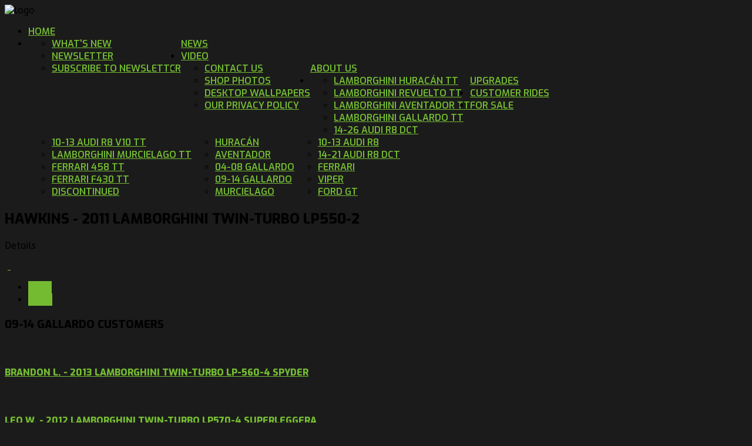

--- FILE ---
content_type: text/html; charset=utf-8
request_url: https://undergroundracing.com/index.php/features-mainmenu-47/09-14-gallardo/58-cat-customer-rides-04-08-gallardo-2/460-hawkins-2011-lamborghini-twin-turbo-lp550-2
body_size: 11533
content:
<!DOCTYPE HTML>
<html xmlns="http://www.w3.org/1999/xhtml" xml:lang="en-GB" lang="en-GB"
>
<head>
  <base href="https://undergroundracing.com/index.php/features-mainmenu-47/09-14-gallardo/58-cat-customer-rides-04-08-gallardo-2/460-hawkins-2011-lamborghini-twin-turbo-lp550-2" />
  <meta http-equiv="content-type" content="text/html; charset=utf-8" />
  <meta name="author" content="Super User" />
  <meta name="description" content="Underground Racing" />
  <meta name="generator" content="Joomla! - Open Source Content Management" />
  <title>Hawkins - 2011 Lamborghini Twin-Turbo LP550-2</title>
  <link href="/templates/traction/favicon.ico" rel="shortcut icon" type="image/vnd.microsoft.icon" />
  <link rel="stylesheet" href="/modules/mod_raxo_allmode/tmpl/allmode-columns/allmode-columns.css" type="text/css" />
  <script src="/media/jui/js/jquery.min.js" type="text/javascript"></script>
  <script src="/media/jui/js/jquery-noconflict.js" type="text/javascript"></script>
  <script src="/media/jui/js/jquery-migrate.min.js" type="text/javascript"></script>
  <script src="/media/system/js/caption.js" type="text/javascript"></script>
  <script src="/media/jui/js/bootstrap.min.js" type="text/javascript"></script>
  <script src="/media/jui/js/jquery.ui.core.min.js" type="text/javascript"></script>
  <script src="/media/jui/js/jquery.ui.sortable.min.js" type="text/javascript"></script>
  <script src="https://undergroundracing.com/templates/traction/js/jquery/jquery-ui-addons.js" type="text/javascript"></script>
  <script src="/modules/mod_raxo_allmode/tmpl/allmode-columns/allmode-columns.js" type="text/javascript"></script>
  <script type="text/javascript">
jQuery(window).on('load',  function() {
				new JCaption('img.caption');
			});jQuery(document).ready(function(){
	jQuery('.hasTooltip').tooltip({"html": true,"container": "body"});
});
  </script>
  <style type="text/css">.s5boxhidden{display:none;} </style>
  <script language="javascript" type="text/javascript" >var s5_boxeffect = "elastic";</script>
  <script src="https://undergroundracing.com/modules/mod_s5_box/js/jquery.colorbox.js" type="text/javascript"></script>
  <link rel="stylesheet" href="https://undergroundracing.com/modules/mod_s5_box/css/s5box.css" type="text/css" />
  <script type="text/javascript">
  jQuery.fn.colorbox.settings.initialWidth=200;
  jQuery.fn.colorbox.settings.initialHeight=200;
  jQuery.fn.colorbox.settings.transition="elastic";
  jQuery(document).ready(function(){
    jQuery(".s5box_register").colorbox({width:"35%", inline:true, href:"#s5box_register"});
    jQuery(".s5box_login").colorbox({width:"35%", inline:true, href:"#s5box_login"});
    jQuery(".s5box_one").colorbox({width:"35%", inline:true, href:"#s5box_one"});
    jQuery(".s5box_two").colorbox({width:"35%", inline:true, href:"#s5box_two"});
    jQuery(".s5box_three").colorbox({width:"35%", inline:true, href:"#s5box_three"});
    jQuery(".s5box_four").colorbox({width:"35%", inline:true, href:"#s5box_four"});
    jQuery(".s5box_five").colorbox({width:"35%", inline:true, href:"#s5box_five"});
    jQuery(".s5box_six").colorbox({width:"35%", inline:true, href:"#s5box_six"});
    jQuery(".s5box_seven").colorbox({width:"35%", inline:true, href:"#s5box_seven"});
    jQuery(".s5box_eight").colorbox({width:"35%", inline:true, href:"#s5box_eight"});
    jQuery(".s5box_nine").colorbox({width:"35%", inline:true, href:"#s5box_nine"});
    jQuery(".s5box_ten").colorbox({width:"35%", inline:true, href:"#s5box_ten"});
  });</script>



			<meta name="viewport" content="initial-scale=1.0" />
	
	<link href="https://undergroundracing.com/templates/traction/favicon.ico" rel="shortcut icon" type="image/x-icon" />

<script type="text/javascript">
	if(jQuery().jquery=='1.11.0') { jQuery.easing['easeOutExpo'] = jQuery.easing['easeOutCirc'] };
</script>

	<link href="https://undergroundracing.com/templates/traction/css/bootstrap/bootstrap-default-min.css" rel="stylesheet" type="text/css" />
	<link href="https://undergroundracing.com/templates/traction/css/bootstrap/bootstrap-responsive.css" rel="stylesheet" type="text/css" />
		
	<link rel="stylesheet" href="https://undergroundracing.com/templates/traction/css/font-awesome/css/font-awesome.min.css">
	

<!-- Css and js addons for vertex features -->	
	<link rel="stylesheet" type="text/css" href="//fonts.googleapis.com/css?family=Exo" />
<style type="text/css"> /* MAX IMAGE WIDTH */img {  height:auto !important;   max-width:100% !important; -webkit-box-sizing: border-box !important; /* Safari/Chrome, other WebKit */ -moz-box-sizing: border-box !important; /* Firefox, other Gecko */ box-sizing: border-box !important; /* Opera/IE 8+ */  }#map_canvas img, .gm-style img { max-width:none !important; }.full_width { width:100% !important; -webkit-box-sizing: border-box !important; /* Safari/Chrome, other WebKit */ -moz-box-sizing: border-box !important; /* Firefox, other Gecko */ box-sizing: border-box !important; /* Opera/IE 8+ */ }.S5_submenu_itemTablet{ background:none !important; } #s5_right_wrap, #s5_left_wrap, #s5_right_inset_wrap, #s5_left_inset_wrap, #s5_right_top_wrap, #s5_left_top_wrap, #s5_right_bottom_wrap, #s5_left_bottom_wrap { width:100% !important; }   #s5_right_column_wrap { width:0% !important; margin-left:-0% !important; } #s5_left_column_wrap { width:0% !important; } #s5_center_column_wrap_inner { margin-right:0% !important; margin-left:0% !important; }  #s5_responsive_mobile_drop_down_wrap input { width:96% !important; } #s5_responsive_mobile_drop_down_search input { width:100% !important; }  @media screen and (max-width: 750px){ body { height:100% !important; position:relative !important;  padding-bottom:48px !important;  } #s5_responsive_menu_button { display:block !important; }  }  @media screen and (max-width: 970px){ #subMenusContainer .S5_subtext { width:85%; } }   #s5_responsive_mobile_bottom_bar, #s5_responsive_mobile_top_bar { background:#0B0B0B; background: -moz-linear-gradient(top, #272727 0%, #0B0B0B 100%); /* FF3.6+ */ background: -webkit-gradient(linear, left top, left bottom, color-stop(0%,#272727), color-stop(100%,#0B0B0B)); /* Chrome,Safari4+ */ background: -webkit-linear-gradient(top, #272727 0%,#0B0B0B 100%); /* Chrome10+,Safari5.1+ */ background: -o-linear-gradient(top, #272727 0%,#0B0B0B 100%); /* Opera11.10+ */ background: -ms-linear-gradient(top, #272727 0%,#0B0B0B 100%); /* IE10+ */ background: linear-gradient(top, #272727 0%,#0B0B0B 100%); /* W3C */   font-family: Exo !important; } .s5_responsive_mobile_drop_down_inner, .s5_responsive_mobile_drop_down_inner input, .s5_responsive_mobile_drop_down_inner button, .s5_responsive_mobile_drop_down_inner .button, #s5_responsive_mobile_drop_down_search .validate { font-family: Exo !important; } .s5_responsive_mobile_drop_down_inner button:hover, .s5_responsive_mobile_drop_down_inner .button:hover { background:#0B0B0B !important; } #s5_responsive_mobile_drop_down_menu, #s5_responsive_mobile_drop_down_menu a, #s5_responsive_mobile_drop_down_login a { font-family: Exo !important; color:#FFFFFF !important; } #s5_responsive_mobile_bar_active, #s5_responsive_mobile_drop_down_menu .current a, .s5_responsive_mobile_drop_down_inner .s5_mod_h3, .s5_responsive_mobile_drop_down_inner .s5_h3_first { color:#74bb32 !important; } .s5_responsive_mobile_drop_down_inner button, .s5_responsive_mobile_drop_down_inner .button { background:#74bb32 !important; } #s5_responsive_mobile_drop_down_menu .active ul li, #s5_responsive_mobile_drop_down_menu .current ul li a, #s5_responsive_switch_mobile a, #s5_responsive_switch_desktop a, #s5_responsive_mobile_drop_down_wrap { color:#FFFFFF !important; } #s5_responsive_mobile_toggle_click_menu span { border-right:solid 1px #272727; } #s5_responsive_mobile_toggle_click_menu { border-right:solid 1px #0B0B0B; } #s5_responsive_mobile_toggle_click_search span, #s5_responsive_mobile_toggle_click_register span, #s5_responsive_mobile_toggle_click_login span, #s5_responsive_mobile_scroll a { border-left:solid 1px #272727; } #s5_responsive_mobile_toggle_click_search, #s5_responsive_mobile_toggle_click_register, #s5_responsive_mobile_toggle_click_login, #s5_responsive_mobile_scroll { border-left:solid 1px #0B0B0B; } .s5_responsive_mobile_open, .s5_responsive_mobile_closed:hover, #s5_responsive_mobile_scroll:hover { background:#272727; } #s5_responsive_mobile_drop_down_menu .s5_responsive_mobile_drop_down_inner, #s5_responsive_mobile_drop_down_register .s5_responsive_mobile_drop_down_inner, #s5_responsive_mobile_drop_down_login .s5_responsive_mobile_drop_down_inner, #s5_responsive_mobile_drop_down_search .s5_responsive_mobile_drop_down_inner { background:#272727; } .s5_wrap { max-width:1000px !important; }           @media screen and (min-width:580px) and (max-width: 850px){  #s5_top_row1 .s5_float_left { float:left !important; width:50% !important; } }                   @media screen and (min-width:580px) and (max-width: 900px){  #s5_bottom_row2 .s5_float_left { float:left !important; width:50% !important; } }          @media screen and (min-width:580px) and (max-width: 950px){  #s5_bottom_row3 .s5_float_left { float:left !important; width:50% !important; } }           </style><script type="text/javascript">/*<![CDATA[*/jQuery(document).ready(function(){if(document.body.offsetWidth<=750){document.addEventListener('touchstart',handleTouchStart,false);document.addEventListener('touchmove',handleTouchMove,false);var xDown=null;var yDown=null;function handleTouchStart(evt){xDown=evt.touches[0].clientX;yDown=evt.touches[0].clientY;};function handleTouchMove(evt){if(!xDown||!yDown){return;}
var xUp=evt.touches[0].clientX;var yUp=evt.touches[0].clientY;var xDiff=xDown-xUp;var yDiff=yDown-yUp;if(Math.abs(xDiff)>Math.abs(yDiff)){if(xDiff>0){s5_responsive_mobile_sidebar();}else{s5_responsive_mobile_sidebar();}}else{if(yDiff>0){}else{}}
xDown=null;yDown=null;};}});jQuery(document).resize(function(){if(document.body.offsetWidth<=750){document.addEventListener('touchstart',handleTouchStart,false);document.addEventListener('touchmove',handleTouchMove,false);var xDown=null;var yDown=null;function handleTouchStart(evt){xDown=evt.touches[0].clientX;yDown=evt.touches[0].clientY;};function handleTouchMove(evt){if(!xDown||!yDown){return;}
var xUp=evt.touches[0].clientX;var yUp=evt.touches[0].clientY;var xDiff=xDown-xUp;var yDiff=yDown-yUp;if(Math.abs(xDiff)>Math.abs(yDiff)){if(xDiff>0){s5_responsive_mobile_sidebar();}else{s5_responsive_mobile_sidebar();}}else{if(yDiff>0){}else{}}
xDown=null;yDown=null;};}});/*]]>*/</script>
<script type="text/javascript" src="https://undergroundracing.com/templates/traction/js/core/s5_flex_menu-min.js"></script>
<link rel="stylesheet" href="https://undergroundracing.com/templates/traction/css/s5_flex_menu.css" type="text/css" />
<link rel="stylesheet" href="https://undergroundracing.com/templates/system/css/system.css" type="text/css" />
<link rel="stylesheet" href="https://undergroundracing.com/templates/system/css/general.css" type="text/css" />

<link href="https://undergroundracing.com/templates/traction/css/template_default.css" rel="stylesheet" type="text/css" />

<link href="https://undergroundracing.com/templates/traction/css/template.css" rel="stylesheet" type="text/css" />


<link href="https://undergroundracing.com/templates/traction/css/com_content.css" rel="stylesheet" type="text/css" />

<link href="https://undergroundracing.com/templates/traction/css/editor.css" rel="stylesheet" type="text/css" />

<link href="https://undergroundracing.com/templates/traction/css/thirdparty.css" rel="stylesheet" type="text/css" />


<link rel="stylesheet" type="text/css" href="//fonts.googleapis.com/css?family=ABeeZee" />

<link href="https://undergroundracing.com/templates/traction/css/multibox/multibox.css" rel="stylesheet" type="text/css" />
<link href="https://undergroundracing.com/templates/traction/css/multibox/ajax.css" rel="stylesheet" type="text/css" />
<script type="text/javascript" src="https://undergroundracing.com/templates/traction/js/multibox/overlay.js"></script>
<script type="text/javascript" src="https://undergroundracing.com/templates/traction/js/multibox/multibox.js"></script>



	<link rel="stylesheet" type="text/css" href="https://undergroundracing.com/templates/traction/css/core/s5_responsive_bars-min.css" />
	<link href="https://undergroundracing.com/templates/traction/css/core/s5_responsive_hide_classes-min.css" rel="stylesheet" type="text/css" />
	<style type="text/css"> @media screen and (min-width: 650px){.s5_responsive_mobile_sidebar_show_ltr {width:400px !important;}.s5_responsive_mobile_sidebar_body_wrap_show_ltr {margin-left:400px !important;}.s5_responsive_mobile_sidebar_show_rtl {width:400px !important;}.s5_responsive_mobile_sidebar_body_wrap_show_rtl {margin-right:400px !important;}#s5_responsive_mobile_sidebar_inner1 {width:400px !important;}}</style>


	<link rel="stylesheet" type="text/css" href="https://undergroundracing.com/templates/traction/css/s5_responsive.css" />
	
	

<link rel="stylesheet" type="text/css" href="https://undergroundracing.com/templates/traction/css/custom.css" />	<script type="text/javascript">
	//<![CDATA[
				        jQuery(document).ready( function() {
		            var myMenu = new MenuMatic({
				tabletWidth:1400,
                effect:"slide & fade",
                duration:500,
                physics: 'easeOutCirc',
                hideDelay:250,
                orientation:"horizontal",
                tweakInitial:{x:0, y:0},
				                                     	            direction:{    x: 'right',    y: 'down' },
				                opacity:100            });
        });		
			//]]>	
    </script>    

<!-- Info Slide Script - Called in header so css validates -->	
<link href="https://undergroundracing.com/templates/traction/css/core/s5_info_slide-min.css" rel="stylesheet" type="text/css" />
<script type="text/javascript" src="https://undergroundracing.com/templates/traction/js/core/s5_info_slide-min.js"></script>

	

<!-- Resize column function -->	
<script type="text/javascript">//<![CDATA[
	var s5_resize_columns_browser_check = "safari";
	var s5_resize_columns = "all";
	var s5_resize_columns_delay = "500";
	var s5_resize_columns_small_tablets = "default";
//]]></script>
<script type="text/javascript" src="https://undergroundracing.com/templates/traction/js/core/s5_columns_equalizer-min.js"></script>
<!-- File compression. Needs to be called last on this file -->	
<!-- The excluded files, listed below the compressed php files, are excluded because their calls vary per device or per browser. Included compression files are only ones that have no conditions and are included on all devices and browsers. Otherwise unwanted css will compile in the compressed files. -->	

<!-- Additional scripts to load inside of the header -->


<link rel="stylesheet" type="text/css" href="https://fonts.googleapis.com/css?family=Exo:800,600,400" />

<style type="text/css"> 
body {font-family: 'ABeeZee',Helvetica,Arial,Sans-Serif ;} 

.inputbox, .registration input, .login input, .contact-form input, #jform_contact_message, #mod-search-searchword, input, textarea, #s5_breadcrumb_font_wrap, .font_normal {
font-family: Exo;
font-weight: 400 !important;
}

#s5_nav li a, #subMenusContainer a, #s5_nav li li a, #s5_login, #s5_register, .pagenav a, label {
font-family: Exo;
font-weight: 600 !important;
}

.jdGallery .slideInfoZone h2, .button, #s5_responsive_modile_drop_down_wrap .button, div.catItemReadMore, .userItemReadMore, div.catItemCommentsLink, .userItemCommentsLink, a.readmore-link, a.comments-link, div.itemCommentsForm form input#submitCommentButton, .s5_mod_h3_outer, #s5_button_frame ul li a, h1, h2, h3, h4, h5, .black_bg, .font_bold, #s5_drop_down_button, #s5_responsive_mobile_drop_down_menu, #s5_responsive_mobile_drop_down_menu a, #s5_responsive_mobile_bar_active span, .btn {
font-family: Exo;
font-weight: 800 !important;
}

#s5_accordion_menu #current a, #s5_accordion_menu a:hover, #s5_accordion_menu h3.s5_am_toggler:hover a.mainlevel, ul.menu .current a, .btn-link, .jdGallery .slideInfoZone p a, .highlight, #s5_bottom_menu_wrap a, p.readmore a:hover, a.readon:hover {
color:#74bb32 !important;
}

#s5_nav li.active a, a {
color:#74bb32;
}

#s5_nav li.active:hover a, #s5_nav li.mainMenuParentBtnFocused {
color:#FFFFFF !important;
}

#s5_nav li.mainMenuParentBtnFocused, #subMenusContainer div ul, #s5_nav li:hover, .button, .module_round_box-dark_highlight .s5_mod_h3_outer, .s5_ts_active, .s5_is_display h3, .s5_is_slide, .module_round_box-highlight, .dropdown-menu li > a:focus, .dropdown-submenu:hover > a, .dropdown-menu .active > a, .dropdown-menu .active > a:hover, .nav-list > .active > a, .nav-list > .active > a:hover, .nav-pills > .active > a, .nav-pills > .active > a:hover, .btn-group.open .btn-primary.dropdown-toggle, .btn-primary, .item-page .dropdown-menu li > a:hover, .blog .dropdown-menu li > a:hover, .item .dropdown-menu li > a:hover {
background:#74bb32 !important;
}

.jdGallery a.right, .jdGallery a.left, .jdGallery a.right:hover, .jdGallery a.left:hover, .s5_scrolltotop:hover, .pagenav a, .pager a, .dropdown-menu li > a:hover {
background-color:#74bb32 !important;
}

.module_round_box-highlight {
border:solid 1px #74bb32;
}


.jdGallery .slideInfoZone h2, #s5_bars_wrap, h1, h2, h3, h4, h5, #s5_menu_wrap li a, .S5_submenu_item a, .button, label, li.s5_am_inner_li span.s5_accordion_menu_left a.mainlevel, #s5_button_frame ul li a, .btn, #s5_login, #s5_register, .pagenav a, #s5_drop_down_button, .uppercase, #s5_responsive_mobile_drop_down_menu, #s5_responsive_mobile_drop_down_menu a, #s5_responsive_mobile_bar_active span {
text-transform:uppercase;
}

body {
background:#1B1B1B url(https://undergroundracing.com/images/background.jpg) no-repeat top center;
background-size: 100%;
}


body {
background-attachment:fixed;
}



@media screen and (max-width: 1100px){
	#s5_social_bar {
	margin-top:-38px;
	}
}


/* k2 stuff */
div.itemHeader h2.itemTitle, div.catItemHeader h3.catItemTitle, h3.userItemTitle a, #comments-form p, #comments-report-form p, #comments-form span, #comments-form .counter, #comments .comment-author, #comments .author-homepage,
#comments-form p, #comments-form #comments-form-buttons, #comments-form #comments-form-error, #comments-form #comments-form-captcha-holder {font-family: 'ABeeZee',Helvetica,Arial,Sans-Serif ;} 
	
.s5_wrap{width:96%;}	
</style>
</head>

<body id="s5_body">

<div id="s5_scrolltotop"></div>

<!-- Top Vertex Calls -->
<!-- Call mobile sidebar -->

<!-- Call top bar for mobile devices if layout is responsive -->	
	
	<!-- s5_responsive_mobile_top_bar_spacer must be called to keep a space at the top of the page since s5_responsive_mobile_top_bar_wrap is position absolute. -->	
	<div id="s5_responsive_mobile_top_bar_spacer"></div>

	<!-- s5_responsive_mobile_top_bar_wrap must be called off the page and not with display:none or it will cause issues with the togglers. -->
	<div id="s5_responsive_mobile_top_bar_wrap" style="margin-top:-50000px;position:absolute;z-index:20;top:0px">

		<div id="s5_responsive_mobile_top_bar" class="s5_responsive_mobile_bar_light">

				<div id="s5_responsive_mobile_toggle_click_menu" style="display:block;">
					<span></span>
				</div>
				
									<div id="s5_responsive_mobile_bar_active">
						<span>
							09-14 Gallardo						</span>
					</div>
								
				<div id="s5_responsive_mobile_toggle_click_login" style="display:none;float:right">
					<span></span>
				</div>
				
				<div id="s5_responsive_mobile_toggle_click_register" style="display:none;float:right">
					<span></span>
				</div>
				
				<div id="s5_responsive_mobile_toggle_click_search" style="display:block;float:right">
					<span></span>
				</div>

			<div style="clear:both;height:0px"></div>
			
		</div>

		<div id="s5_responsive_mobile_drop_down_wrap" class="s5_responsive_mobile_drop_down_wrap_loading">
			<div id="s5_responsive_mobile_drop_down_menu">
				<div class="s5_responsive_mobile_drop_down_inner" style="-webkit-box-shadow: 0px 0px 16px rgba(0, 0, 0, 0.6);-moz-box-shadow: 0px 0px 16px rgba(0, 0, 0, 0.6);box-shadow: 0px 0px 16px rgba(0, 0, 0, 0.6);">
											
<ul class="menu">
<li class="item-102"><a href="/index.php" >Home</a></li><li class="item-293 deeper parent"><a href="/index.php/news-nav" >NEWS</a><ul><li class="item-311"><a href="/index.php/news-nav/whatsnew" >What's New</a></li><li class="item-312"><a href="/index.php/news-nav/newsletter" >Newsletter</a></li><li class="item-313"><a href="/index.php/news-nav/newsletter-subscriber" >Subscribe to Newsletter</a></li></ul></li><li class="item-281"><a href="/index.php/video" >VIDEO</a></li><li class="item-289 deeper parent"><a href="/index.php/aboutusroot" >ABOUT US</a><ul><li class="item-290"><a href="/index.php/aboutusroot/contact-us" >Contact Us</a></li><li class="item-291"><a href="/index.php/aboutusroot/shop-photos" >Shop Photos</a></li><li class="item-292"><a href="/index.php/aboutusroot/desktop-wallpapers" >Desktop Wallpapers</a></li><li class="item-320"><a href="/index.php/aboutusroot/our-privacy-policy" >Our Privacy Policy</a></li></ul></li><li class="item-134 deeper parent"><a href="/?option=com_content&amp;view=article&amp;id=585" >UPGRADES</a><ul><li class="item-223"><a href="/index.php/extensions/upgrades-lamboghini-huracan-tt" >Lamborghini Huracán TT</a></li><li class="item-323"><a href="/index.php/extensions/upgrades-lamboghini-revuelto" >Lamborghini Revuelto TT</a></li><li class="item-280"><a href="/index.php/extensions/lamborghini-aventador-tt" >Lamborghini Aventador TT</a></li><li class="item-282"><a href="/index.php/extensions/upgrades-lamborghini-gallardo-tt" >Lamborghini Gallardo TT</a></li><li class="item-285"><a href="/index.php/extensions/14-20-audi-r8-dct" >14-26 Audi R8 DCT</a></li><li class="item-284"><a href="/index.php/extensions/audi-r8-v10-tt" >10-13 Audi R8 V10 TT</a></li><li class="item-283"><a href="/index.php/extensions/lamborghini-murcielago-tt-nav" >Lamborghini Murcielago TT</a></li><li class="item-287"><a href="/index.php/extensions/ferrari-458-tt" >Ferrari 458 TT</a></li><li class="item-286"><a href="/index.php/extensions/ferrari-f430-tt" >Ferrari F430 TT</a></li><li class="item-288"><a href="/index.php/extensions/discontinued" >Discontinued </a></li></ul></li><li class="item-119 active deeper parent"><a href="/index.php/features-mainmenu-47" >CUSTOMER RIDES</a><ul><li class="item-195"><a href="/index.php/features-mainmenu-47/shape-5-vertex-framework" >Huracán</a></li><li class="item-203"><a href="/index.php/features-mainmenu-47/joomla-tutorials-12070" >Aventador</a></li><li class="item-298"><a href="/index.php/features-mainmenu-47/04-08-gallardo" >04-08 Gallardo</a></li><li class="item-299 current active"><a href="/index.php/features-mainmenu-47/09-14-gallardo" >09-14 Gallardo</a></li><li class="item-300"><a href="/index.php/features-mainmenu-47/murcielago" >Murcielago</a></li><li class="item-301"><a href="/index.php/features-mainmenu-47/10-13-audi-r8" >10-13 Audi R8</a></li><li class="item-302"><a href="/index.php/features-mainmenu-47/14-18-audi-r8-dct" >14-21 Audi R8 DCT</a></li><li class="item-303"><a href="/index.php/features-mainmenu-47/ferrari" >Ferrari  </a></li><li class="item-305"><a href="/index.php/features-mainmenu-47/viper" >Viper</a></li><li class="item-304"><a href="/index.php/features-mainmenu-47/ford-gt" >Ford GT  </a></li></ul></li><li class="item-322"><a href="/index.php/for-sale" >For Sale</a></li></ul>
									</div>
			</div>
			
			<div id="s5_responsive_mobile_drop_down_search">
				<div class="s5_responsive_mobile_drop_down_inner" style="-webkit-box-shadow: 0px 0px 16px rgba(0, 0, 0, 0.6);-moz-box-shadow: 0px 0px 16px rgba(0, 0, 0, 0.6);box-shadow: 0px 0px 16px rgba(0, 0, 0, 0.6);">
										  						<form method="post" action="https://undergroundracing.com/">
							<input type="text" onfocus="if (this.value=='Search...') this.value='';" onblur="if (this.value=='') this.value='Search...';" value="Search..." id="s5_responsive_mobile_search" name="searchword" />
							<input type="hidden" value="search" name="task" />
							<input type="hidden" value="com_search" name="option" />
							<input type="hidden" value="1" name="Itemid" />
						</form>
									</div>
			</div>
			
			<div id="s5_responsive_mobile_drop_down_login">
				<div class="s5_responsive_mobile_drop_down_inner" id="s5_responsive_mobile_drop_down_login_inner" style="-webkit-box-shadow: 0px 0px 16px rgba(0, 0, 0, 0.6);-moz-box-shadow: 0px 0px 16px rgba(0, 0, 0, 0.6);box-shadow: 0px 0px 16px rgba(0, 0, 0, 0.6);">
				</div>
			</div>
			
					
			<div id="s5_responsive_mobile_drop_down_register">
				<div class="s5_responsive_mobile_drop_down_inner" id="s5_responsive_mobile_drop_down_register_inner" style="-webkit-box-shadow: 0px 0px 16px rgba(0, 0, 0, 0.6);-moz-box-shadow: 0px 0px 16px rgba(0, 0, 0, 0.6);box-shadow: 0px 0px 16px rgba(0, 0, 0, 0.6);">
				</div>
			</div>
			
							
		</div>

	</div>

	<script type="text/javascript">
		var s5_responsive_trigger = 750;
		var s5_responsive_login_url = "";
		var s5_responsive_register_url = "";
		var s5_responsive_layout = "dropdowns";
	</script>
	<script type="text/javascript" src="https://undergroundracing.com/templates/traction/js/core/s5_responsive_mobile_bar-min.js"></script>
	

<!-- Fixed Tabs -->	

<!-- Drop Down -->	

<!-- Parallax Backgrounds -->

<!-- Floating Menu Spacer -->

<!-- Body Padding Div Used For Responsive Spacing -->		
<div id="s5_body_padding">


	<!-- Header -->			
		<div id="s5_header_area1">		
		<div id="s5_header_area2">	
		<div id="s5_header_area_inner" class="s5_wrap">					
			<div id="s5_header_wrap">
			
				<div id="s5_logo_search_wrap">
											<div id="s5_social_bar">
															<div id="s5_facebook" onclick="window.open('https://www.facebook.com/UndergroundRacing')"></div>
								
															<div id="s5_google" onclick="window.open('https://www.youtube.com/user/TTGallardo2006/featured')"></div>
								
															<div id="s5_twitter" onclick="window.open('https://twitter.com/undergroundraci')"></div>
																						<div id="s5_rss" onclick="window.open('https://www.instagram.com/underground_racing/')"></div>
														<div style="clear:both; height:0px"></div>	
						</div>
						<div style="clear:both; height:0px"></div>	
										<div id="s5_logo_wrap">
													<img alt="logo" src="https://undergroundracing.com/templates/traction/images/s5_logo.png" id="s5_logo" onclick="window.document.location.href='https://undergroundracing.com/'" />
												<div style="clear:both; height:0px"></div>	
					</div>
					
										
					<div style="clear:both; height:0px"></div>	
				</div>		
				<div style="clear:both; height:0px"></div>	
			
									<div id="s5_menu_wrap">
						<ul id='s5_nav' class='menu'><li   class=' ' ><span class='s5_level1_span1'><span class='s5_level1_span2'><a href="/index.php"><span onclick='window.document.location.href="/index.php"'>Home</span></a></span></span></li><li   class=' ' ><span class='s5_level1_span1'><span class='s5_level1_span2'><a href="/index.php/news-nav"><span onclick='window.document.location.href="/index.php/news-nav"'>NEWS</span></a></span></span><ul style='float:left;'><li class=''><span class='S5_submenu_item'><a href="/index.php/news-nav/whatsnew"><span class='s5_sub_a_span' onclick='window.document.location.href="/index.php/news-nav/whatsnew"'>What's New</span></a></span></li><li class=''><span class='S5_submenu_item'><a href="/index.php/news-nav/newsletter"><span class='s5_sub_a_span' onclick='window.document.location.href="/index.php/news-nav/newsletter"'>Newsletter</span></a></span></li><li class=''><span class='S5_submenu_item'><a href="/index.php/news-nav/newsletter-subscriber"><span class='s5_sub_a_span' onclick='window.document.location.href="/index.php/news-nav/newsletter-subscriber"'>Subscribe to Newsletter</span></a></span></li></ul></li><li   class=' ' ><span class='s5_level1_span1'><span class='s5_level1_span2'><a href="/index.php/video"><span onclick='window.document.location.href="/index.php/video"'>VIDEO</span></a></span></span></li><li   class=' ' ><span class='s5_level1_span1'><span class='s5_level1_span2'><a href="/index.php/aboutusroot"><span onclick='window.document.location.href="/index.php/aboutusroot"'>ABOUT US</span></a></span></span><ul style='float:left;'><li class=''><span class='S5_submenu_item'><a href="/index.php/aboutusroot/contact-us"><span class='s5_sub_a_span' onclick='window.document.location.href="/index.php/aboutusroot/contact-us"'>Contact Us</span></a></span></li><li class=''><span class='S5_submenu_item'><a href="/index.php/aboutusroot/shop-photos"><span class='s5_sub_a_span' onclick='window.document.location.href="/index.php/aboutusroot/shop-photos"'>Shop Photos</span></a></span></li><li class=''><span class='S5_submenu_item'><a href="/index.php/aboutusroot/desktop-wallpapers"><span class='s5_sub_a_span' onclick='window.document.location.href="/index.php/aboutusroot/desktop-wallpapers"'>Desktop Wallpapers</span></a></span></li><li class=''><span class='S5_submenu_item'><a href="/index.php/aboutusroot/our-privacy-policy"><span class='s5_sub_a_span' onclick='window.document.location.href="/index.php/aboutusroot/our-privacy-policy"'>Our Privacy Policy</span></a></span></li></ul></li><li   class=' ' ><span class='s5_level1_span1'><span class='s5_level1_span2'><a href="/?option=com_content&view=article&id=585"><span onclick='window.document.location.href="?option=com_content&view=article&id=585"'>UPGRADES</span></a></span></span><ul style='float:left;'><li class=''><span class='S5_submenu_item'><a href="/index.php/extensions/upgrades-lamboghini-huracan-tt"><span class='s5_sub_a_span' onclick='window.document.location.href="/index.php/extensions/upgrades-lamboghini-huracan-tt"'>Lamborghini Huracán TT</span></a></span></li><li class=''><span class='S5_submenu_item'><a href="/index.php/extensions/upgrades-lamboghini-revuelto"><span class='s5_sub_a_span' onclick='window.document.location.href="/index.php/extensions/upgrades-lamboghini-revuelto"'>Lamborghini Revuelto TT</span></a></span></li><li class=''><span class='S5_submenu_item'><a href="/index.php/extensions/lamborghini-aventador-tt"><span class='s5_sub_a_span' onclick='window.document.location.href="/index.php/extensions/lamborghini-aventador-tt"'>Lamborghini Aventador TT</span></a></span></li><li class=''><span class='S5_submenu_item'><a href="/index.php/extensions/upgrades-lamborghini-gallardo-tt"><span class='s5_sub_a_span' onclick='window.document.location.href="/index.php/extensions/upgrades-lamborghini-gallardo-tt"'>Lamborghini Gallardo TT</span></a></span></li><li class=''><span class='S5_submenu_item'><a href="/index.php/extensions/14-20-audi-r8-dct"><span class='s5_sub_a_span' onclick='window.document.location.href="/index.php/extensions/14-20-audi-r8-dct"'>14-26 Audi R8 DCT</span></a></span></li></ul><ul style='float:left;'><li class=''><span class='S5_submenu_item'><a href="/index.php/extensions/audi-r8-v10-tt"><span class='s5_sub_a_span' onclick='window.document.location.href="/index.php/extensions/audi-r8-v10-tt"'>10-13 Audi R8 V10 TT</span></a></span></li><li class=''><span class='S5_submenu_item'><a href="/index.php/extensions/lamborghini-murcielago-tt-nav"><span class='s5_sub_a_span' onclick='window.document.location.href="/index.php/extensions/lamborghini-murcielago-tt-nav"'>Lamborghini Murcielago TT</span></a></span></li><li class=''><span class='S5_submenu_item'><a href="/index.php/extensions/ferrari-458-tt"><span class='s5_sub_a_span' onclick='window.document.location.href="/index.php/extensions/ferrari-458-tt"'>Ferrari 458 TT</span></a></span></li><li class=''><span class='S5_submenu_item'><a href="/index.php/extensions/ferrari-f430-tt"><span class='s5_sub_a_span' onclick='window.document.location.href="/index.php/extensions/ferrari-f430-tt"'>Ferrari F430 TT</span></a></span></li><li class=''><span class='S5_submenu_item'><a href="/index.php/extensions/discontinued"><span class='s5_sub_a_span' onclick='window.document.location.href="/index.php/extensions/discontinued"'>Discontinued </span></a></span></li></ul></li><li   class='active ' ><span class='s5_level1_span1'><span class='s5_level1_span2'><a href="/index.php/features-mainmenu-47"><span onclick='window.document.location.href="/index.php/features-mainmenu-47"'>CUSTOMER RIDES</span></a></span></span><ul style='float:left;'><li class=''><span class='S5_submenu_item'><a href="/index.php/features-mainmenu-47/shape-5-vertex-framework"><span class='s5_sub_a_span' onclick='window.document.location.href="/index.php/features-mainmenu-47/shape-5-vertex-framework"'>Huracán</span></a></span></li><li class=''><span class='S5_submenu_item'><a href="/index.php/features-mainmenu-47/joomla-tutorials-12070"><span class='s5_sub_a_span' onclick='window.document.location.href="/index.php/features-mainmenu-47/joomla-tutorials-12070"'>Aventador</span></a></span></li><li class=''><span class='S5_submenu_item'><a href="/index.php/features-mainmenu-47/04-08-gallardo"><span class='s5_sub_a_span' onclick='window.document.location.href="/index.php/features-mainmenu-47/04-08-gallardo"'>04-08 Gallardo</span></a></span></li><li class=''><span class='S5_submenu_item'><a href="/index.php/features-mainmenu-47/09-14-gallardo"><span class='s5_sub_a_span' onclick='window.document.location.href="/index.php/features-mainmenu-47/09-14-gallardo"'>09-14 Gallardo</span></a></span></li><li class=''><span class='S5_submenu_item'><a href="/index.php/features-mainmenu-47/murcielago"><span class='s5_sub_a_span' onclick='window.document.location.href="/index.php/features-mainmenu-47/murcielago"'>Murcielago</span></a></span></li></ul><ul style='float:left;'><li class=''><span class='S5_submenu_item'><a href="/index.php/features-mainmenu-47/10-13-audi-r8"><span class='s5_sub_a_span' onclick='window.document.location.href="/index.php/features-mainmenu-47/10-13-audi-r8"'>10-13 Audi R8</span></a></span></li><li class=''><span class='S5_submenu_item'><a href="/index.php/features-mainmenu-47/14-18-audi-r8-dct"><span class='s5_sub_a_span' onclick='window.document.location.href="/index.php/features-mainmenu-47/14-18-audi-r8-dct"'>14-21 Audi R8 DCT</span></a></span></li><li class=''><span class='S5_submenu_item'><a href="/index.php/features-mainmenu-47/ferrari"><span class='s5_sub_a_span' onclick='window.document.location.href="/index.php/features-mainmenu-47/ferrari"'>Ferrari  </span></a></span></li><li class=''><span class='S5_submenu_item'><a href="/index.php/features-mainmenu-47/viper"><span class='s5_sub_a_span' onclick='window.document.location.href="/index.php/features-mainmenu-47/viper"'>Viper</span></a></span></li><li class=''><span class='S5_submenu_item'><a href="/index.php/features-mainmenu-47/ford-gt"><span class='s5_sub_a_span' onclick='window.document.location.href="/index.php/features-mainmenu-47/ford-gt"'>Ford GT  </span></a></span></li></ul></li><li   class=' ' ><span class='s5_level1_span1'><span class='s5_level1_span2'><a href="/index.php/for-sale"><span onclick='window.document.location.href="/index.php/for-sale"'>For Sale</span></a></span></span></li></ul>						
									
						<div style="clear:both; height:0px"></div>	
					</div>
					<div style="clear:both; height:0px"></div>	
					
			</div>
		</div>
		</div>
		</div>
	<!-- End Header -->	
	
		
	
	<!-- Top Row1 -->	
			<!-- End Top Row1 -->	

		
		<div id="s5_top_gap" class="s5_wrap"></div>
			
	<!-- Top Row2 -->	
			<!-- End Top Row2 -->
	
	
	
	<!-- Top Row3 -->	
			<!-- End Top Row3 -->	
		
		
		
	<!-- Center area -->	
				<div id="s5_center_area1">
		<div id="s5_center_area2">
		<div id="s5_center_area_inner" class="s5_wrap">
		
		<!-- Above Columns Wrap -->	
					<!-- End Above Columns Wrap -->			
				
			<!-- Columns wrap, contains left, right and center columns -->	
			<div id="s5_columns_wrap">
			<div id="s5_columns_wrap_inner">
				
				<div id="s5_center_column_wrap">
				<div id="s5_center_column_wrap_inner" style="margin-left:0px; margin-right:0px;">
					
										
											
						<div id="s5_component_wrap">
						<div id="s5_component_wrap_inner">
						
																
														
								<div id="system-message-container">
	</div>

<div class="item-page" itemscope itemtype="https://schema.org/Article">
	<meta itemprop="inLanguage" content="en-GB" />
	
		
			<div class="page-header">
					<h2 itemprop="name">
				Hawkins - 2011 Lamborghini Twin-Turbo LP550-2			</h2>
									</div>
					
				<dl class="article-info muted">

		
			<dt class="article-info-term">
									Details							</dt>

			
			
			
					
			</dl>
	
	
				
						<div itemprop="articleBody">
		<a id="mb2" class="s5mb" title="Image #1:" href="/images/stories/Hawkins11TTLP550-2/Hawkins11TTLP550-2_01.jpg" rel="[firstset]"><img class="boxed" src="/images/stories/Hawkins11TTLP550-2/Hawkins11TTLP550-2_01.jpg" alt="" width="209" height="155" /></a> 

<a id="mb1" class="s5mb" title="Image #2:" href="/images/stories/Hawkins11TTLP550-2/Hawkins11TTLP550-2_02.jpg" rel="[firstset]"> <img class="boxed" src="/images/stories/Hawkins11TTLP550-2/Hawkins11TTLP550-2_02.jpg" alt="" width="209" height="155" /> </a> 

<a id="mb2" class="s5mb" title="Image #2:" href="/images/stories/Hawkins11TTLP550-2/Hawkins11TTLP550-2_03.jpg" rel="[firstset]"><img class="boxed" src="/images/stories/Hawkins11TTLP550-2/Hawkins11TTLP550-2_03.jpg" alt="" width="209" height="155" /></a> 

<a id="mb2" class="s5mb" title="Image #2:" href="/images/stories/Hawkins11TTLP550-2/Hawkins11TTLP550-2_04.jpg" rel="[firstset]"><img class="boxed" src="/images/stories/Hawkins11TTLP550-2/Hawkins11TTLP550-2_04.jpg" alt="" width="209" height="155" /></a> 

<a id="mb2" class="s5mb" title="Image #2:" href="/images/stories/Hawkins11TTLP550-2/Hawkins11TTLP550-2_05.jpg" rel="[firstset]"><img class="boxed" src="/images/stories/Hawkins11TTLP550-2/Hawkins11TTLP550-2_05.jpg" alt="" width="209" height="155" /></a> 

<a id="mb2" class="s5mb" title="Image #2:" href="/images/stories/Hawkins11TTLP550-2/Hawkins11TTLP550-2_06.jpg" rel="[firstset]"><img class="boxed" src="/images/stories/Hawkins11TTLP550-2/Hawkins11TTLP550-2_06.jpg" alt="" width="209" height="155" /></a> 

<a id="mb2" class="s5mb" title="Image #2:" href="/images/stories/Hawkins11TTLP550-2/Hawkins11TTLP550-2_07.jpg" rel="[firstset]"><img class="boxed" src="/images/stories/Hawkins11TTLP550-2/Hawkins11TTLP550-2_07.jpg" alt="" width="209" height="155" /></a> 


</p> 	</div>

							<dl class="article-info muted">

		
					
			
						</dl>
					
	
<ul class="pager pagenav">
	<li class="previous">
		<a href="/index.php/features-mainmenu-47/09-14-gallardo/58-cat-customer-rides-04-08-gallardo-2/459-peak-2009-lamborghini-twin-turbo-lp560" rel="prev">
			<span class="icon-chevron-left"></span> Prev		</a>
	</li>
	<li class="next">
		<a href="/index.php/features-mainmenu-47/09-14-gallardo/58-cat-customer-rides-04-08-gallardo-2/461-bobby-2011-lamborghini-twin-turbo-lp570-4" rel="next">
			Next <span class="icon-chevron-right"></span>		</a>
	</li>
</ul>
									</div>

								<div style="clear:both;height:0px"></div>
								
														
														
						</div>
						</div>
						
										
										
						<div id="s5_middle_bottom_wrap">
							
							<div id="s5_middle_bottom">
							<div id="s5_middle_bottom_inner">
							
																	<div id="s5_pos_middle_bottom_1" class="s5_float_left" style="width:100%">
													
			<div class="module_round_box_outer">
			
			<div class="module_round_box grid-green">

				<div class="s5_module_box_1">
					<div class="s5_module_box_2">
												<div class="s5_mod_h3_outer">
							<h3 class="s5_mod_h3">
																						<span class="s5_h3_first">09-14 </span><span class="s5_h3_last"> Gallardo CUSTOMERS </span>
								
							</h3>
													</div>
												<div class="s5_mod_h3_below" style="clear:both"></div>
												<div class="s5_outer grid-green">
						
<div class="allmode-box allmode-columns grid-green">


<div class="allmode-container" data-respond>



<div class="allmode-itemsbox">

	<div class="allmode-wrapper">
		<div class="allmode-item allmode-category-id58">

		

		
				<div class="allmode-img"><a href="/index.php/features-mainmenu-47/09-14-gallardo/58-cat-customer-rides-04-08-gallardo-2/494-brandon-l-2013-lamborghini-twin-turbo-lp-560-4-spyder"><img src="/images/stories/1246-brandon-l-1013-gallardo/1246-brandon-1.jpg" alt="" /></a></div>
				
				<h4 class="allmode-title"><a href="/index.php/features-mainmenu-47/09-14-gallardo/58-cat-customer-rides-04-08-gallardo-2/494-brandon-l-2013-lamborghini-twin-turbo-lp-560-4-spyder">Brandon L. - 2013 Lamborghini Twin-Turbo LP-560-4 Spyder</a>

			
		</h4>
		
		
		
		</div>
	</div>


	<div class="allmode-wrapper">
		<div class="allmode-item allmode-category-id58">

		

		
				<div class="allmode-img"><a href="/index.php/features-mainmenu-47/09-14-gallardo/58-cat-customer-rides-04-08-gallardo-2/492-leo-w-2012-lamborghini-twin-turbo-lp570-4-superleggera"><img src="/images/stories/1175-leo-w-570-sl-tmpl/1175-leo-w-570-sl-tmpl-01.jpg" alt="" /></a></div>
				
				<h4 class="allmode-title"><a href="/index.php/features-mainmenu-47/09-14-gallardo/58-cat-customer-rides-04-08-gallardo-2/492-leo-w-2012-lamborghini-twin-turbo-lp570-4-superleggera">Leo W. - 2012 Lamborghini Twin-Turbo LP570-4 Superleggera</a>

			
		</h4>
		
		
		
		</div>
	</div>


	<div class="allmode-wrapper">
		<div class="allmode-item allmode-category-id58">

		

		
				<div class="allmode-img"><a href="/index.php/features-mainmenu-47/09-14-gallardo/58-cat-customer-rides-04-08-gallardo-2/491-dan-c-2009-lamborghini-twin-turbo-lp560-4"><img src="/images/stories/1112-dan-chudy-2009-lp-tmpl/1112-dan-chudy-2009-lp-tmpl-01.jpg" alt="" /></a></div>
				
				<h4 class="allmode-title"><a href="/index.php/features-mainmenu-47/09-14-gallardo/58-cat-customer-rides-04-08-gallardo-2/491-dan-c-2009-lamborghini-twin-turbo-lp560-4">Dan C. - 2009 Lamborghini Twin-Turbo LP560-4</a>

			
		</h4>
		
		
		
		</div>
	</div>


	<div class="allmode-wrapper">
		<div class="allmode-item allmode-category-id58">

		

		
				<div class="allmode-img"><a href="/index.php/features-mainmenu-47/09-14-gallardo/58-cat-customer-rides-04-08-gallardo-2/490-dale-d-2013-lamborghini-twin-turbo-lp570-4-superleggera"><img src="/images/stories/1127-dale-d-2013-lp570-sl-tmpl/1127-dale-d-2013-lp570-sl-tmpl-01.jpg" alt="" /></a></div>
				
				<h4 class="allmode-title"><a href="/index.php/features-mainmenu-47/09-14-gallardo/58-cat-customer-rides-04-08-gallardo-2/490-dale-d-2013-lamborghini-twin-turbo-lp570-4-superleggera">Dale D. - 2013 Lamborghini Twin-Turbo LP570-4 Superleggera</a>

			
		</h4>
		
		
		
		</div>
	</div>


	<div class="allmode-wrapper">
		<div class="allmode-item allmode-category-id58">

		

		
				<div class="allmode-img"><a href="/index.php/features-mainmenu-47/09-14-gallardo/58-cat-customer-rides-04-08-gallardo-2/489-jeremy-b-2010-lamborghini-twin-turbo-lp560-4-spyder"><img src="/images/stories/jeremy-bass-1085-2010-spyder/1085-jeremy-bass-black-2010-spyder-tmpl-01.jpg" alt="" /></a></div>
				
				<h4 class="allmode-title"><a href="/index.php/features-mainmenu-47/09-14-gallardo/58-cat-customer-rides-04-08-gallardo-2/489-jeremy-b-2010-lamborghini-twin-turbo-lp560-4-spyder">Jeremy B - 2010 Lamborghini Twin-Turbo LP560-4 Spyder</a>

			
		</h4>
		
		
		
		</div>
	</div>


	<div class="allmode-wrapper">
		<div class="allmode-item allmode-category-id58">

		

		
				<div class="allmode-img"><a href="/index.php/features-mainmenu-47/09-14-gallardo/58-cat-customer-rides-04-08-gallardo-2/488-brendan-m-2009-lamborghini-twin-turbo-lp560-4"><img src="/images/stories/1072-brendan-mannella-2009-lp/1072-brendan-mannella-2009-lp-tmpl-01.jpg" alt="" /></a></div>
				
				<h4 class="allmode-title"><a href="/index.php/features-mainmenu-47/09-14-gallardo/58-cat-customer-rides-04-08-gallardo-2/488-brendan-m-2009-lamborghini-twin-turbo-lp560-4">Brendan M - 2009 Lamborghini Twin Turbo LP560-4</a>

			
		</h4>
		
		
		
		</div>
	</div>


	<div class="allmode-wrapper">
		<div class="allmode-item allmode-category-id58">

		

		
				<div class="allmode-img"><a href="/index.php/features-mainmenu-47/09-14-gallardo/58-cat-customer-rides-04-08-gallardo-2/487-adolfo-g-2013-lamborghini-twin-turbo-lp560-spyder"><img src="/images/stories/adolfo-2013-tt-spyder-tmpl/adolfo-2013-tt-spyder-tmpl-01.jpg" alt="" /></a></div>
				
				<h4 class="allmode-title"><a href="/index.php/features-mainmenu-47/09-14-gallardo/58-cat-customer-rides-04-08-gallardo-2/487-adolfo-g-2013-lamborghini-twin-turbo-lp560-spyder">Adolfo G - 2013 Lamborghini Twin-Turbo LP560 Spyder</a>

			
		</h4>
		
		
		
		</div>
	</div>


	<div class="allmode-wrapper">
		<div class="allmode-item allmode-category-id58">

		

		
				<div class="allmode-img"><a href="/index.php/features-mainmenu-47/09-14-gallardo/58-cat-customer-rides-04-08-gallardo-2/486-bob-h-2014-lamborghini-twin-turbo-blancpain-edition"><img src="/images/stories/Bob-H-2014Blancpain/Bob-2014_BlancPain_TT_Gallardo_01.jpg" alt="" /></a></div>
				
				<h4 class="allmode-title"><a href="/index.php/features-mainmenu-47/09-14-gallardo/58-cat-customer-rides-04-08-gallardo-2/486-bob-h-2014-lamborghini-twin-turbo-blancpain-edition">Bob H - 2014 Lamborghini Twin Turbo - Blancpain Edition</a>

			
		</h4>
		
		
		
		</div>
	</div>


	<div class="allmode-wrapper">
		<div class="allmode-item allmode-category-id58">

		

		
				<div class="allmode-img"><a href="/index.php/features-mainmenu-47/09-14-gallardo/58-cat-customer-rides-04-08-gallardo-2/485-mike-2014-lamborghini-twin-turbo-lp550-2"><img src="/images/stories/Mike2014TT-LP560-2/Mike2014TT-LP560-2_01.jpg" alt="" /></a></div>
				
				<h4 class="allmode-title"><a href="/index.php/features-mainmenu-47/09-14-gallardo/58-cat-customer-rides-04-08-gallardo-2/485-mike-2014-lamborghini-twin-turbo-lp550-2">Mike - 2014 Lamborghini Twin Turbo LP550-2</a>

			
		</h4>
		
		
		
		</div>
	</div>


	<div class="allmode-wrapper">
		<div class="allmode-item allmode-category-id58">

		

		
				<div class="allmode-img"><a href="/index.php/features-mainmenu-47/09-14-gallardo/58-cat-customer-rides-04-08-gallardo-2/484-jack-2011-lamborghini-twin-turbo-lp570-4-superleggera"><img src="/images/stories/JackC_2011_TTGallardo570/JackC_2011_TTGallardo570_01.jpg" alt="" /></a></div>
				
				<h4 class="allmode-title"><a href="/index.php/features-mainmenu-47/09-14-gallardo/58-cat-customer-rides-04-08-gallardo-2/484-jack-2011-lamborghini-twin-turbo-lp570-4-superleggera">Jack - 2011 Lamborghini Twin Turbo LP570-4 Superleggera</a>

			
		</h4>
		
		
		
		</div>
	</div>


	<div class="allmode-wrapper">
		<div class="allmode-item allmode-category-id58">

		

		
				<div class="allmode-img"><a href="/index.php/features-mainmenu-47/09-14-gallardo/58-cat-customer-rides-04-08-gallardo-2/483-leo-2009-lamborghini-twin-turbo-lp570-4"><img src="/images/stories/black-ttllp/black-ttlp-tmpl-01.jpg" alt="" /></a></div>
				
				<h4 class="allmode-title"><a href="/index.php/features-mainmenu-47/09-14-gallardo/58-cat-customer-rides-04-08-gallardo-2/483-leo-2009-lamborghini-twin-turbo-lp570-4">Leo - 2009 Lamborghini Twin Turbo LP570-4</a>

			
		</h4>
		
		
		
		</div>
	</div>


	<div class="allmode-wrapper">
		<div class="allmode-item allmode-category-id58">

		

		
				<div class="allmode-img"><a href="/index.php/features-mainmenu-47/09-14-gallardo/58-cat-customer-rides-04-08-gallardo-2/482-vinny-2011-lamborghini-twin-turbo-lp570-4-superleggera"><img src="/images/stories/Vinny2011TTGallardoSL/Vinny2011TTGallardoSL_01.jpg" alt="" /></a></div>
				
				<h4 class="allmode-title"><a href="/index.php/features-mainmenu-47/09-14-gallardo/58-cat-customer-rides-04-08-gallardo-2/482-vinny-2011-lamborghini-twin-turbo-lp570-4-superleggera">Vinny - 2011 Lamborghini Twin Turbo LP570-4 Superleggera</a>

			
		</h4>
		
		
		
		</div>
	</div>


	<div class="allmode-wrapper">
		<div class="allmode-item allmode-category-id58">

		

		
				<div class="allmode-img"><a href="/index.php/features-mainmenu-47/09-14-gallardo/58-cat-customer-rides-04-08-gallardo-2/481-eric-g-2009-lamborghini-twin-turbo-lp560-4"><img src="/images/stories/EricG2009TTGallardo/EricG2009TTGallardo_01.jpg" alt="" /></a></div>
				
				<h4 class="allmode-title"><a href="/index.php/features-mainmenu-47/09-14-gallardo/58-cat-customer-rides-04-08-gallardo-2/481-eric-g-2009-lamborghini-twin-turbo-lp560-4">Eric G - 2009 Lamborghini Twin Turbo LP560-4</a>

			
		</h4>
		
		
		
		</div>
	</div>


	<div class="allmode-wrapper">
		<div class="allmode-item allmode-category-id58">

		

		
				<div class="allmode-img"><a href="/index.php/features-mainmenu-47/09-14-gallardo/58-cat-customer-rides-04-08-gallardo-2/480-richard-f-2012-lamborghini-twin-turbo-lp570-4-superleggera"><img src="/images/stories/RichardF2012TTLP570/RichardF2012TTLP570_01.jpg" alt="" /></a></div>
				
				<h4 class="allmode-title"><a href="/index.php/features-mainmenu-47/09-14-gallardo/58-cat-customer-rides-04-08-gallardo-2/480-richard-f-2012-lamborghini-twin-turbo-lp570-4-superleggera">Richard F - 2012 Lamborghini Twin Turbo LP570-4 Superleggera</a>

			
		</h4>
		
		
		
		</div>
	</div>


	<div class="allmode-wrapper">
		<div class="allmode-item allmode-category-id58">

		

		
				<div class="allmode-img"><a href="/index.php/features-mainmenu-47/09-14-gallardo/58-cat-customer-rides-04-08-gallardo-2/479-reza-2013-lamborghini-twin-turbo-lp560-4"><img src="/images/stories/Reza2013TTGallardo/Reza2013TTGallardo_01.jpg" alt="" /></a></div>
				
				<h4 class="allmode-title"><a href="/index.php/features-mainmenu-47/09-14-gallardo/58-cat-customer-rides-04-08-gallardo-2/479-reza-2013-lamborghini-twin-turbo-lp560-4">Reza - 2013 Lamborghini Twin Turbo LP560-4</a>

			
		</h4>
		
		
		
		</div>
	</div>


	<div class="allmode-wrapper">
		<div class="allmode-item allmode-category-id58">

		

		
				<div class="allmode-img"><a href="/index.php/features-mainmenu-47/09-14-gallardo/58-cat-customer-rides-04-08-gallardo-2/478-dustin-h-2011-lamborghini-twin-turbo-lp570-4-superleggera"><img src="/images/stories/DustinH_2011TTGallardoSL/DustinH_2011TTGallardoSL_01.jpg" alt="" /></a></div>
				
				<h4 class="allmode-title"><a href="/index.php/features-mainmenu-47/09-14-gallardo/58-cat-customer-rides-04-08-gallardo-2/478-dustin-h-2011-lamborghini-twin-turbo-lp570-4-superleggera">Dustin H - 2011 Lamborghini Twin Turbo LP570-4 Superleggera</a>

			
		</h4>
		
		
		
		</div>
	</div>


	<div class="allmode-wrapper">
		<div class="allmode-item allmode-category-id58">

		

		
				<div class="allmode-img"><a href="/index.php/features-mainmenu-47/09-14-gallardo/58-cat-customer-rides-04-08-gallardo-2/477-jerry-k-2011-lamborghini-twin-turbo-lp570-4-superleggera-6-speed"><img src="/images/stories/JerryK2011-TTLambo570/JerryK2011-TTLambo570_01.jpg" alt="" /></a></div>
				
				<h4 class="allmode-title"><a href="/index.php/features-mainmenu-47/09-14-gallardo/58-cat-customer-rides-04-08-gallardo-2/477-jerry-k-2011-lamborghini-twin-turbo-lp570-4-superleggera-6-speed">Jerry K - 2011 Lamborghini Twin Turbo LP570-4 Superleggera 6-speed</a>

			
		</h4>
		
		
		
		</div>
	</div>


	<div class="allmode-wrapper">
		<div class="allmode-item allmode-category-id58">

		

		
				<div class="allmode-img"><a href="/index.php/features-mainmenu-47/09-14-gallardo/58-cat-customer-rides-04-08-gallardo-2/476-peter-b-2013-lamborghini-twin-turbo-lp570-4"><img src="/images/stories/PeterB-2013TT_White570/PeterB-2013TT_White570_01.jpg" alt="" /></a></div>
				
				<h4 class="allmode-title"><a href="/index.php/features-mainmenu-47/09-14-gallardo/58-cat-customer-rides-04-08-gallardo-2/476-peter-b-2013-lamborghini-twin-turbo-lp570-4">Peter B - 2013 Lamborghini Twin Turbo LP570-4</a>

			
		</h4>
		
		
		
		</div>
	</div>


	<div class="allmode-wrapper">
		<div class="allmode-item allmode-category-id58">

		

		
				<div class="allmode-img"><a href="/index.php/features-mainmenu-47/09-14-gallardo/58-cat-customer-rides-04-08-gallardo-2/475-john-doe-jr-2014-lamborghini-twin-turbo-blancpain-edition"><img src="/images/stories/JohnDoeJr-2013_BlancPainTTGallardo/JohnDoeJr-2013_BlancPainTTGallardo_01.jpg" alt="" /></a></div>
				
				<h4 class="allmode-title"><a href="/index.php/features-mainmenu-47/09-14-gallardo/58-cat-customer-rides-04-08-gallardo-2/475-john-doe-jr-2014-lamborghini-twin-turbo-blancpain-edition">John Doe Jr - 2014 Lamborghini Twin Turbo - Blancpain Edition</a>

			
		</h4>
		
		
		
		</div>
	</div>


	<div class="allmode-wrapper">
		<div class="allmode-item allmode-category-id58">

		

		
				<div class="allmode-img"><a href="/index.php/features-mainmenu-47/09-14-gallardo/58-cat-customer-rides-04-08-gallardo-2/474-cam-2012-lamborghini-twin-turbo-lp570-4-superleggara"><img src="/images/stories/Cam2012TT570/Cam2012TT570_01.jpg" alt="" /></a></div>
				
				<h4 class="allmode-title"><a href="/index.php/features-mainmenu-47/09-14-gallardo/58-cat-customer-rides-04-08-gallardo-2/474-cam-2012-lamborghini-twin-turbo-lp570-4-superleggara">Cam - 2012 Lamborghini Twin Turbo LP570-4 Superleggara</a>

			
		</h4>
		
		
		
		</div>
	</div>


	<div class="allmode-wrapper">
		<div class="allmode-item allmode-category-id58">

		

		
				<div class="allmode-img"><a href="/index.php/features-mainmenu-47/09-14-gallardo/58-cat-customer-rides-04-08-gallardo-2/473-danny-2013-lamborghini-twin-turbo-lp550-2"><img src="/images/stories/Danny2012LP550/Danny2012LP550_01.jpg" alt="" /></a></div>
				
				<h4 class="allmode-title"><a href="/index.php/features-mainmenu-47/09-14-gallardo/58-cat-customer-rides-04-08-gallardo-2/473-danny-2013-lamborghini-twin-turbo-lp550-2">Danny - 2013 Lamborghini Twin Turbo LP550-2</a>

			
		</h4>
		
		
		
		</div>
	</div>


	<div class="allmode-wrapper">
		<div class="allmode-item allmode-category-id58">

		

		
				<div class="allmode-img"><a href="/index.php/features-mainmenu-47/09-14-gallardo/58-cat-customer-rides-04-08-gallardo-2/472-pete-2013-lamborghini-twin-turbo-lp570-4-superleggera"><img src="/images/stories/Pete2013TTLP570/Pete2013TTLP570_01.jpg" alt="" /></a></div>
				
				<h4 class="allmode-title"><a href="/index.php/features-mainmenu-47/09-14-gallardo/58-cat-customer-rides-04-08-gallardo-2/472-pete-2013-lamborghini-twin-turbo-lp570-4-superleggera">Pete - 2013 Lamborghini Twin Turbo LP570-4 Superleggera</a>

			
		</h4>
		
		
		
		</div>
	</div>


	<div class="allmode-wrapper">
		<div class="allmode-item allmode-category-id58">

		

		
				<div class="allmode-img"><a href="/index.php/features-mainmenu-47/09-14-gallardo/58-cat-customer-rides-04-08-gallardo-2/471-leonid-2011-lamborghini-twin-turbo-lp570-4"><img src="/images/stories/Leonid_2011TTgLP560/Leonid_2011TTgLP560_01.jpg" alt="" /></a></div>
				
				<h4 class="allmode-title"><a href="/index.php/features-mainmenu-47/09-14-gallardo/58-cat-customer-rides-04-08-gallardo-2/471-leonid-2011-lamborghini-twin-turbo-lp570-4">Leonid - 2011 Lamborghini Twin Turbo LP570-4</a>

			
		</h4>
		
		
		
		</div>
	</div>


	<div class="allmode-wrapper">
		<div class="allmode-item allmode-category-id58">

		

		
				<div class="allmode-img"><a href="/index.php/features-mainmenu-47/09-14-gallardo/58-cat-customer-rides-04-08-gallardo-2/470-ur-2009-lamborghini-twin-turbo-lp560-4"><img src="/images/stories/Fadi2009TTLP560/Fadi2009TTLP560_01.jpg" alt="" /></a></div>
				
				<h4 class="allmode-title"><a href="/index.php/features-mainmenu-47/09-14-gallardo/58-cat-customer-rides-04-08-gallardo-2/470-ur-2009-lamborghini-twin-turbo-lp560-4">UR - 2009 Lamborghini Twin Turbo LP560-4</a>

			
		</h4>
		
		
		
		</div>
	</div>


	<div class="allmode-wrapper">
		<div class="allmode-item allmode-category-id58">

		

		
				<div class="allmode-img"><a href="/index.php/features-mainmenu-47/09-14-gallardo/58-cat-customer-rides-04-08-gallardo-2/469-peter-b-2011-lamborghini-twin-turbo-lp570-4"><img src="/images/stories/Peter-2011TTG-SL/Peter-2011TTG-SL_01.jpg" alt="" /></a></div>
				
				<h4 class="allmode-title"><a href="/index.php/features-mainmenu-47/09-14-gallardo/58-cat-customer-rides-04-08-gallardo-2/469-peter-b-2011-lamborghini-twin-turbo-lp570-4">Peter B - 2011 Lamborghini Twin Turbo LP570-4</a>

			
		</h4>
		
		
		
		</div>
	</div>


	<div class="allmode-wrapper">
		<div class="allmode-item allmode-category-id58">

		

		
				<div class="allmode-img"><a href="/index.php/features-mainmenu-47/09-14-gallardo/58-cat-customer-rides-04-08-gallardo-2/468-joe-s-2012-lamborghini-twin-turbo-performante"><img src="/images/stories/Joe12TTGallardoP/Joe12TTGallardoP_01.jpg" alt="" /></a></div>
				
				<h4 class="allmode-title"><a href="/index.php/features-mainmenu-47/09-14-gallardo/58-cat-customer-rides-04-08-gallardo-2/468-joe-s-2012-lamborghini-twin-turbo-performante">Joe's - 2012 Lamborghini Twin Turbo Performante</a>

			
		</h4>
		
		
		
		</div>
	</div>


	<div class="allmode-wrapper">
		<div class="allmode-item allmode-category-id58">

		

		
				<div class="allmode-img"><a href="/index.php/features-mainmenu-47/09-14-gallardo/58-cat-customer-rides-04-08-gallardo-2/467-russian-2009-lamborghini-twin-turbo-lp560-4"><img src="/images/stories/Russian-2009-TTLP560/Russian-2009-TTLP560_01.jpg" alt="" /></a></div>
				
				<h4 class="allmode-title"><a href="/index.php/features-mainmenu-47/09-14-gallardo/58-cat-customer-rides-04-08-gallardo-2/467-russian-2009-lamborghini-twin-turbo-lp560-4">Russian - 2009 Lamborghini Twin-Turbo LP560-4</a>

			
		</h4>
		
		
		
		</div>
	</div>


	<div class="allmode-wrapper">
		<div class="allmode-item allmode-category-id58">

		

		
				<div class="allmode-img"><a href="/index.php/features-mainmenu-47/09-14-gallardo/58-cat-customer-rides-04-08-gallardo-2/466-panama-2009-lamborghini-twin-turbo-lp560-4"><img src="/images/stories/Panama-09LamboTTLP560/Panama-09LamboTTLP560_01.jpg" alt="" /></a></div>
				
				<h4 class="allmode-title"><a href="/index.php/features-mainmenu-47/09-14-gallardo/58-cat-customer-rides-04-08-gallardo-2/466-panama-2009-lamborghini-twin-turbo-lp560-4">Panama - 2009 Lamborghini Twin-Turbo LP560-4</a>

			
		</h4>
		
		
		
		</div>
	</div>


	<div class="allmode-wrapper">
		<div class="allmode-item allmode-category-id58">

		

		
				<div class="allmode-img"><a href="/index.php/features-mainmenu-47/09-14-gallardo/58-cat-customer-rides-04-08-gallardo-2/465-scott-h-2009-lamborghini-twin-turbo-lp560-4"><img src="/images/stories/ScottH-09LamboTTLP560/ScottH-09LamboTTLP560_01.jpg" alt="" /></a></div>
				
				<h4 class="allmode-title"><a href="/index.php/features-mainmenu-47/09-14-gallardo/58-cat-customer-rides-04-08-gallardo-2/465-scott-h-2009-lamborghini-twin-turbo-lp560-4">Scott H - 2009 Lamborghini Twin-Turbo LP560-4</a>

			
		</h4>
		
		
		
		</div>
	</div>


	<div class="allmode-wrapper">
		<div class="allmode-item allmode-category-id58">

		

		
				<div class="allmode-img"><a href="/index.php/features-mainmenu-47/09-14-gallardo/58-cat-customer-rides-04-08-gallardo-2/464-cody-2011-lamborghini-twin-turbo-lp570-4-superleggera"><img src="/images/stories/Cody-11LamboTTLP570/Cody-11LamboTTLP570_01.jpg" alt="" /></a></div>
				
				<h4 class="allmode-title"><a href="/index.php/features-mainmenu-47/09-14-gallardo/58-cat-customer-rides-04-08-gallardo-2/464-cody-2011-lamborghini-twin-turbo-lp570-4-superleggera">Cody - 2011 Lamborghini Twin-Turbo LP570-4 Superleggera</a>

			
		</h4>
		
		
		
		</div>
	</div>


	<div class="allmode-wrapper">
		<div class="allmode-item allmode-category-id58">

		

		
				<div class="allmode-img"><a href="/index.php/features-mainmenu-47/09-14-gallardo/58-cat-customer-rides-04-08-gallardo-2/463-d-man-2010-lamborghini-twin-turbo-lp560-4-spyder"><img src="/images/stories/D-Man-2010TTGallardo-Spyder/D-Man-2010TTGallardo-Spyder_01.jpg" alt="" /></a></div>
				
				<h4 class="allmode-title"><a href="/index.php/features-mainmenu-47/09-14-gallardo/58-cat-customer-rides-04-08-gallardo-2/463-d-man-2010-lamborghini-twin-turbo-lp560-4-spyder">D Man - 2010 Lamborghini Twin-Turbo LP560-4 Spyder</a>

			
		</h4>
		
		
		
		</div>
	</div>


	<div class="allmode-wrapper">
		<div class="allmode-item allmode-category-id58">

		

		
				<div class="allmode-img"><a href="/index.php/features-mainmenu-47/09-14-gallardo/58-cat-customer-rides-04-08-gallardo-2/462-jim-2011-lamborghini-twin-turbo-lp1000-4-spyder"><img src="/images/stories/Jim-2011TTGallardoSpyder/Jim-2011TTGallardoSpyder_01.jpg" alt="" /></a></div>
				
				<h4 class="allmode-title"><a href="/index.php/features-mainmenu-47/09-14-gallardo/58-cat-customer-rides-04-08-gallardo-2/462-jim-2011-lamborghini-twin-turbo-lp1000-4-spyder">Jim - 2011 Lamborghini Twin-Turbo LP1000-4 Spyder</a>

			
		</h4>
		
		
		
		</div>
	</div>


	<div class="allmode-wrapper">
		<div class="allmode-item allmode-category-id58">

		

		
				<div class="allmode-img"><a href="/index.php/features-mainmenu-47/09-14-gallardo/58-cat-customer-rides-04-08-gallardo-2/461-bobby-2011-lamborghini-twin-turbo-lp570-4"><img src="/images/stories/Bobby-2011LamboTTLP570/Bobby-11LamboTTLP570_01.jpg" alt="" /></a></div>
				
				<h4 class="allmode-title"><a href="/index.php/features-mainmenu-47/09-14-gallardo/58-cat-customer-rides-04-08-gallardo-2/461-bobby-2011-lamborghini-twin-turbo-lp570-4">Bobby - 2011 Lamborghini Twin-Turbo LP570-4</a>

			
		</h4>
		
		
		
		</div>
	</div>


	<div class="allmode-wrapper">
		<div class="allmode-item allmode-category-id58">

		

		
				<div class="allmode-img"><a href="/index.php/features-mainmenu-47/09-14-gallardo/58-cat-customer-rides-04-08-gallardo-2/459-peak-2009-lamborghini-twin-turbo-lp560"><img src="/images/stories/Peak09TTLP560/Peak09TTLP560_01.jpg" alt="" /></a></div>
				
				<h4 class="allmode-title"><a href="/index.php/features-mainmenu-47/09-14-gallardo/58-cat-customer-rides-04-08-gallardo-2/459-peak-2009-lamborghini-twin-turbo-lp560">Peak - 2009 Lamborghini Twin-Turbo LP560</a>

			
		</h4>
		
		
		
		</div>
	</div>


	<div class="allmode-wrapper">
		<div class="allmode-item allmode-category-id58">

		

		
				<div class="allmode-img"><a href="/index.php/features-mainmenu-47/09-14-gallardo/58-cat-customer-rides-04-08-gallardo-2/458-lamborghini-miami-brazil-2011-lamborghini-twin-turbo-lp570-superleggera"><img src="/images/stories/MiaBraz11TTLP570SL/MiaBraz11TTLP570SL_01.jpg" alt="" /></a></div>
				
				<h4 class="allmode-title"><a href="/index.php/features-mainmenu-47/09-14-gallardo/58-cat-customer-rides-04-08-gallardo-2/458-lamborghini-miami-brazil-2011-lamborghini-twin-turbo-lp570-superleggera">Lamborghini Miami/Brazil - 2011 Lamborghini Twin-Turbo LP570 Superleggera</a>

			
		</h4>
		
		
		
		</div>
	</div>


	<div class="allmode-wrapper">
		<div class="allmode-item allmode-category-id58">

		

		
				<div class="allmode-img"><a href="/index.php/features-mainmenu-47/09-14-gallardo/58-cat-customer-rides-04-08-gallardo-2/457-mario-2009-lamborghini-twin-turbo-lp560"><img src="/images/stories/mario09TTLP560/mario09TTLP560_01.jpg" alt="" /></a></div>
				
				<h4 class="allmode-title"><a href="/index.php/features-mainmenu-47/09-14-gallardo/58-cat-customer-rides-04-08-gallardo-2/457-mario-2009-lamborghini-twin-turbo-lp560">Mario - 2009 Lamborghini Twin-Turbo LP560</a>

			
		</h4>
		
		
		
		</div>
	</div>


	<div class="allmode-wrapper">
		<div class="allmode-item allmode-category-id58">

		

		
				<div class="allmode-img"><a href="/index.php/features-mainmenu-47/09-14-gallardo/58-cat-customer-rides-04-08-gallardo-2/456-brett-2011-lamborghini-twin-turbo-lp550-2"><img src="/images/stories/Brett-2011-TT-LP550/Brett-2011-TT-LP550_01.jpg" alt="" /></a></div>
				
				<h4 class="allmode-title"><a href="/index.php/features-mainmenu-47/09-14-gallardo/58-cat-customer-rides-04-08-gallardo-2/456-brett-2011-lamborghini-twin-turbo-lp550-2">Brett - 2011 Lamborghini Twin-Turbo LP550-2</a>

			
		</h4>
		
		
		
		</div>
	</div>


	<div class="allmode-wrapper">
		<div class="allmode-item allmode-category-id58">

		

		
				<div class="allmode-img"><a href="/index.php/features-mainmenu-47/09-14-gallardo/58-cat-customer-rides-04-08-gallardo-2/455-vegas-2011-lamborghini-twin-turbo-lp570"><img src="/images/stories/Vegas-2011LamboTTLP570/Vegas-2011LamboTTLP570_01.jpg" alt="" /></a></div>
				
				<h4 class="allmode-title"><a href="/index.php/features-mainmenu-47/09-14-gallardo/58-cat-customer-rides-04-08-gallardo-2/455-vegas-2011-lamborghini-twin-turbo-lp570">Vegas - 2011 Lamborghini Twin-Turbo LP570</a>

			
		</h4>
		
		
		
		</div>
	</div>


	<div class="allmode-wrapper">
		<div class="allmode-item allmode-category-id58">

		

		
				<div class="allmode-img"><a href="/index.php/features-mainmenu-47/09-14-gallardo/58-cat-customer-rides-04-08-gallardo-2/454-dan-2009-lamborghini-twin-turbo-lp560"><img src="/images/stories/Dan-2009LamboTTLP560/Dan-2009LamboTTLP560_01.jpg" alt="" /></a></div>
				
				<h4 class="allmode-title"><a href="/index.php/features-mainmenu-47/09-14-gallardo/58-cat-customer-rides-04-08-gallardo-2/454-dan-2009-lamborghini-twin-turbo-lp560">Dan - 2009 Lamborghini Twin-Turbo LP560</a>

			
		</h4>
		
		
		
		</div>
	</div>


	<div class="allmode-wrapper">
		<div class="allmode-item allmode-category-id58">

		

		
				<div class="allmode-img"><a href="/index.php/features-mainmenu-47/09-14-gallardo/58-cat-customer-rides-04-08-gallardo-2/453-rich-p-2011-lamborghini-twin-turbo-lp570-6-speed"><img src="/images/stories/RichP-2011LamboTT-LP570/RichP-2011LamboTT-LP570_01.jpg" alt="" /></a></div>
				
				<h4 class="allmode-title"><a href="/index.php/features-mainmenu-47/09-14-gallardo/58-cat-customer-rides-04-08-gallardo-2/453-rich-p-2011-lamborghini-twin-turbo-lp570-6-speed">Rich P - 2011 Lamborghini Twin-Turbo LP570 6 Speed</a>

			
		</h4>
		
		
		
		</div>
	</div>


	<div class="allmode-wrapper">
		<div class="allmode-item allmode-category-id58">

		

		
				<div class="allmode-img"><a href="/index.php/features-mainmenu-47/09-14-gallardo/58-cat-customer-rides-04-08-gallardo-2/452-lamborghini-miami-2011-lamborghini-twin-turbo-lp-570-superleggera"><img src="/images/stories/Miami2011-TT-LP570/Miami2011-TT-LP570_01.jpg" alt="" /></a></div>
				
				<h4 class="allmode-title"><a href="/index.php/features-mainmenu-47/09-14-gallardo/58-cat-customer-rides-04-08-gallardo-2/452-lamborghini-miami-2011-lamborghini-twin-turbo-lp-570-superleggera">Lamborghini Miami - 2011 Lamborghini Twin-Turbo LP 570 Superleggera</a>

			
		</h4>
		
		
		
		</div>
	</div>


	<div class="allmode-wrapper">
		<div class="allmode-item allmode-category-id58">

		

		
				<div class="allmode-img"><a href="/index.php/features-mainmenu-47/09-14-gallardo/58-cat-customer-rides-04-08-gallardo-2/451-lamborghini-miami-2010-lamborghini-twin-turbo-lp560-spyder"><img src="/images/stories/LamboMiami-2010TT-LP560/LamboMiami-2010TT-LP560_01.jpg" alt="" /></a></div>
				
				<h4 class="allmode-title"><a href="/index.php/features-mainmenu-47/09-14-gallardo/58-cat-customer-rides-04-08-gallardo-2/451-lamborghini-miami-2010-lamborghini-twin-turbo-lp560-spyder">Lamborghini Miami - 2010 Lamborghini Twin-Turbo LP560 Spyder</a>

			
		</h4>
		
		
		
		</div>
	</div>


	<div class="allmode-wrapper">
		<div class="allmode-item allmode-category-id58">

		

		
				<div class="allmode-img"><a href="/index.php/features-mainmenu-47/09-14-gallardo/58-cat-customer-rides-04-08-gallardo-2/450-rich-2010-lamborghini-twin-turbo-lp560-spyder"><img src="/images/stories/Rich_TTSpyder/Rich_TTSpyder_01.jpg" alt="" /></a></div>
				
				<h4 class="allmode-title"><a href="/index.php/features-mainmenu-47/09-14-gallardo/58-cat-customer-rides-04-08-gallardo-2/450-rich-2010-lamborghini-twin-turbo-lp560-spyder">Rich - 2010 Lamborghini Twin-Turbo LP560 Spyder</a>

			
		</h4>
		
		
		
		</div>
	</div>


	<div class="allmode-wrapper">
		<div class="allmode-item allmode-category-id58">

		

		
				<div class="allmode-img"><a href="/index.php/features-mainmenu-47/09-14-gallardo/58-cat-customer-rides-04-08-gallardo-2/449-jonah-2009-lamborghini-twin-turbo-lp560-race-version"><img src="/images/stories/Jonah-2009TTGallardo-R/JonahTTgallardo_01.jpg" alt="" /></a></div>
				
				<h4 class="allmode-title"><a href="/index.php/features-mainmenu-47/09-14-gallardo/58-cat-customer-rides-04-08-gallardo-2/449-jonah-2009-lamborghini-twin-turbo-lp560-race-version">Jonah - 2009 Lamborghini Twin-Turbo LP560 / Race Version</a>

			
		</h4>
		
		
		
		</div>
	</div>


	<div class="allmode-wrapper">
		<div class="allmode-item allmode-category-id58">

		

		
				<div class="allmode-img"><a href="/index.php/features-mainmenu-47/09-14-gallardo/58-cat-customer-rides-04-08-gallardo-2/448-matt-united-kingdom-2009-lamborghini-twin-turbo-lp-560-right-hand-drive"><img src="/images/stories/Matt-UK2009Lamborghini-TT-LP560RHD/UK1.jpg" alt="" /></a></div>
				
				<h4 class="allmode-title"><a href="/index.php/features-mainmenu-47/09-14-gallardo/58-cat-customer-rides-04-08-gallardo-2/448-matt-united-kingdom-2009-lamborghini-twin-turbo-lp-560-right-hand-drive">Matt - United Kingdom 2009 Lamborghini Twin-Turbo LP 560 / Right Hand Drive</a>

			
		</h4>
		
		
		
		</div>
	</div>


	<div class="allmode-wrapper">
		<div class="allmode-item allmode-category-id58">

		

		
				<div class="allmode-img"><a href="/index.php/features-mainmenu-47/09-14-gallardo/58-cat-customer-rides-04-08-gallardo-2/447-jonah-2009-lamborghini-twin-turbo-lp560"><img src="/images/stories/Jonah-2009TTGallardo/Jonah_2009_TT_Gallardo_01.jpg" alt="" /></a></div>
				
				<h4 class="allmode-title"><a href="/index.php/features-mainmenu-47/09-14-gallardo/58-cat-customer-rides-04-08-gallardo-2/447-jonah-2009-lamborghini-twin-turbo-lp560">Jonah - 2009 Lamborghini Twin-Turbo LP560</a>

			
		</h4>
		
		
		
		</div>
	</div>


	<div class="allmode-wrapper">
		<div class="allmode-item allmode-category-id58">

		

		
				<div class="allmode-img"><a href="/index.php/features-mainmenu-47/09-14-gallardo/58-cat-customer-rides-04-08-gallardo-2/446-john-2010-lamborghini-twin-turbo-lp560-spyder"><img src="/images/stories/John-2010TTGallardoSpyder/John_2010_TT_Gallardo_Spyder_01.jpg" alt="" /></a></div>
				
				<h4 class="allmode-title"><a href="/index.php/features-mainmenu-47/09-14-gallardo/58-cat-customer-rides-04-08-gallardo-2/446-john-2010-lamborghini-twin-turbo-lp560-spyder">John - 2010 Lamborghini Twin-Turbo LP560 Spyder</a>

			
		</h4>
		
		
		
		</div>
	</div>


	<div class="allmode-wrapper">
		<div class="allmode-item allmode-category-id58">

		

		
				<div class="allmode-img"><a href="/index.php/features-mainmenu-47/09-14-gallardo/58-cat-customer-rides-04-08-gallardo-2/445-underground-racing-2009-lamborghini-twin-turbo-gallardo-lp560-4"><img src="/images/stories/UndergroundRacing-2009TTGallardo/UR_2009_TT_LP560_01.jpg" alt="" /></a></div>
				
				<h4 class="allmode-title"><a href="/index.php/features-mainmenu-47/09-14-gallardo/58-cat-customer-rides-04-08-gallardo-2/445-underground-racing-2009-lamborghini-twin-turbo-gallardo-lp560-4">Underground Racing - 2009 Lamborghini Twin-Turbo Gallardo LP560-4</a>

			
		</h4>
		
		
		
		</div>
	</div>


</div>

</div>

<script>
jQuery(document).ready(function($){
	$('.allmode-wrapper').matchHeight();
});
</script></div>
						</div>
						<div style="clear:both; height:0px"></div>
					</div>
				</div>

			</div>
			
			</div>

		
									</div>
																
																
																
																
																
														
								<div style="clear:both; height:0px"></div>

							</div>
							</div>
						
						</div>

										
				</div>
				</div>
				<!-- Left column -->	
								<!-- End Left column -->	
				<!-- Right column -->	
								<!-- End Right column -->	
			</div>
			</div>
			<!-- End columns wrap -->	
			
		<!-- Below Columns Wrap -->	
					<!-- End Below Columns Wrap -->				
			
			
		</div>
		</div>
		</div>
			<!-- End Center area -->	
	
	
	<!-- Bottom Row1 -->	
			<!-- End Bottom Row1 -->	
		
		
	<!-- Bottom Row2 -->	
			<!-- End Bottom Row2 -->
	
	
	
	<!-- Bottom Row3 -->	
				<div id="s5_bottom_row3_area1">	
		<div id="s5_bottom_row3_area2">
		<div id="s5_bottom_row3_area_inner" class="s5_wrap">
		
			<div id="s5_bottom_row3_wrap">
				<div id="s5_bottom_row3">
				<div id="s5_bottom_row3_inner">
				
										
										
											<div id="s5_pos_bottom_row3_3" class="s5_float_left" style="width:100%">
							
						</div>
										
										
										
											
					<div style="clear:both; height:0px"></div>

				</div>
				</div>
			</div>

		</div>
		</div>
		</div>
			<!-- End Bottom Row3 -->
	
		<div id="s5_breadcrumb_font_wrap" class="s5_wrap">
	<div id="s5_breadcrumb_font_wrap_inner">
					<div id="s5_breadcrumb_wrap">
						<div class="moduletable">
			
<ul itemscope itemtype="https://schema.org/BreadcrumbList" class="breadcrumb">
			<li class="active">
			<span class="divider icon-location"></span>
		</li>
	
				<li itemprop="itemListElement" itemscope itemtype="https://schema.org/ListItem">
									<a itemprop="item" href="/index.php" class="pathway"><span itemprop="name">Home</span></a>
				
									<span class="divider">
						<img src="/templates/traction/images/system/arrow.png" alt="" />					</span>
								<meta itemprop="position" content="1">
			</li>
					<li itemprop="itemListElement" itemscope itemtype="https://schema.org/ListItem">
									<a itemprop="item" href="/index.php/features-mainmenu-47" class="pathway"><span itemprop="name">CUSTOMER RIDES</span></a>
				
									<span class="divider">
						<img src="/templates/traction/images/system/arrow.png" alt="" />					</span>
								<meta itemprop="position" content="2">
			</li>
					<li itemprop="itemListElement" itemscope itemtype="https://schema.org/ListItem">
									<a itemprop="item" href="/index.php/features-mainmenu-47/09-14-gallardo" class="pathway"><span itemprop="name">09-14 Gallardo</span></a>
				
									<span class="divider">
						<img src="/templates/traction/images/system/arrow.png" alt="" />					</span>
								<meta itemprop="position" content="3">
			</li>
					<li itemprop="itemListElement" itemscope itemtype="https://schema.org/ListItem">
									<a itemprop="item" href="/index.php/features-mainmenu-47/09-14-gallardo/58-cat-customer-rides-04-08-gallardo-2" class="pathway"><span itemprop="name">cat-Customer Rides-09-14 Gallardo</span></a>
				
									<span class="divider">
						<img src="/templates/traction/images/system/arrow.png" alt="" />					</span>
								<meta itemprop="position" content="4">
			</li>
					<li itemprop="itemListElement" itemscope itemtype="https://schema.org/ListItem" class="active">
				<span itemprop="name">
					Hawkins - 2011 Lamborghini Twin-Turbo LP550-2				</span>
				<meta itemprop="position" content="5">
			</li>
		</ul>
		</div>
	
			</div>
				
				<div style="clear:both; height:0px"></div>
	</div>
	</div>
		
	
	<!-- Footer Area -->
		<div id="s5_footer_area1">
		<div id="s5_footer_area2">
		<div id="s5_footer_area_inner" class="s5_wrap">
		
							<div id="s5_footer">
					<span class="footerc">
Copyright &copy; 2026  Underground Racing LLC

</span>
				</div>
						
							<div id="s5_bottom_menu_wrap">
							<div class="moduletable">
			<ul class="nav menu">
<li class="item-212"><a href="/index.php/bottom-nav-upgrades" >Upgrades</a></li><li class="item-209"><a href="/index.php/about" >About Us</a></li><li class="item-208"><a href="/index.php" >Home</a></li></ul>
		</div>
			<div class="moduletable-s5_box">
			<script type="text/javascript" src="https://undergroundracing.com/modules/mod_s5_box/js/s5_box_hide_div.js"></script>
  

	
	
		</div>
	
				</div>	
						<div style="clear:both; height:0px"></div>
			
		</div>
		</div>
		</div>
	<!-- End Footer Area -->
	
	
	
	<!-- Bottom Vertex Calls -->
	<!-- Page scroll, tooltips, multibox -->	
			<div id="s5_scroll_wrap" class="s5_wrap">
			<script type="text/javascript">
/*! Jquery scrollto function */
!function(o,n){var l=function(){var l,t=n(o.documentElement),e=n(o.body);return t.scrollTop()?t:(l=e.scrollTop(),e.scrollTop(l+1).scrollTop()==l?t:e.scrollTop(l))}();n.fn.smoothScroll=function(o){return o=~~o||400,this.find('a[href*="#s5"]').click(function(t){var e=this.hash,a=n(e);location.pathname.replace(/^\//,"")===this.pathname.replace(/^\//,"")&&location.hostname===this.hostname&&a.length&&(t.preventDefault(),jQuery.fn.fullpage?jQuery.fn.fullpage.scrollPage2(a):l.stop().animate({scrollTop:a.offset().top},o,function(){location.hash=e}))}).end()}}(document,jQuery);
function initSmoothscroll(){
	jQuery('html').smoothScroll(700);
}
jQuery(document).ready(function(){
	initSmoothscroll();
});
var s5_page_scroll_enabled = 1;
function s5_page_scroll(obj){ if(jQuery.browser.mozilla) var target = 'html'; else var target='html body'; jQuery(target).stop().animate({scrollTop:jQuery(obj).offset().top},700,function(){location.hash=obj}); } 
function s5_hide_scroll_to_top_display_none() { if (window.pageYOffset < 300) { document.getElementById("s5_scrolltopvar").style.display = "none"; } }
function s5_hide_scroll_to_top_fadein_class() { document.getElementById("s5_scrolltopvar").className = "s5_scrolltop_fadein"; }
function s5_hide_scroll_to_top() {
	if (window.pageYOffset >= 300) {document.getElementById("s5_scrolltopvar").style.display = "block";
		document.getElementById("s5_scrolltopvar").style.visibility = "visible";
		window.setTimeout(s5_hide_scroll_to_top_fadein_class,300);}
	else {document.getElementById("s5_scrolltopvar").className = "s5_scrolltop_fadeout";window.setTimeout(s5_hide_scroll_to_top_display_none,300);}}
jQuery(document).ready( function() {s5_hide_scroll_to_top();});
jQuery(window).resize(s5_hide_scroll_to_top);
if(window.addEventListener) {
	window.addEventListener('scroll', s5_hide_scroll_to_top, false);   
}
else if (window.attachEvent) {
	window.attachEvent('onscroll', s5_hide_scroll_to_top); 
}
</script>
<div id="s5_scrolltopvar" class="s5_scrolltop_fadeout" style="visibility:hidden">
<a href="#s5_scrolltotop" id="s5_scrolltop_a" class="s5_scrolltotop"></a>
</div>


	
		</div>
		<!-- Start compression if enabled -->	
			<script type="text/javascript" src="https://undergroundracing.com/templates/traction/js/core/tooltips-min.js"></script>


		
	
	<script type="text/javascript">
		var s5_multibox_enabled = 1;
		jQuery(document).ready(function(){
			jQuery('.s5mb').each(function(i,z){if(!z.getAttribute('rel'))z.setAttribute('rel','[me]');});
		}(jQuery));
		var s5mbox = {};
				        jQuery(document).ready(function($){
            initMultibox('.s5mb');
        });
		
			function initMultibox(mbClass){
		window.s5mbox = new multiBox({
			mbClass: mbClass,/*class you need to add links that you want to trigger multiBox with (remember and update CSS files)*/
			container: jQuery(document.body),/*where to inject multiBox*/
			path: 'https://undergroundracing.com/templates/traction/js/multibox/',/*path to mp3player and flvplayer etc*/
			useOverlay: true,/*detect overlay setting*/
			maxSize: {w:600, h:400},/*max dimensions (width,height) - set to null to disable resizing*/
			movieSize: {w:400, h:300},
			addDownload: false,/*do you want the files to be downloadable?*/
			descClassName: 's5_multibox',/*the class name of the description divs*/
			pathToDownloadScript: 'https://undergroundracing.com/templates/traction/js/multibox/forceDownload.asp',/*if above is true, specify path to download script (classicASP and ASP.NET versions included)*/
			addRollover: true,/*add rollover fade to each multibox link*/
			addOverlayIcon: false,/*adds overlay icons to images within multibox links*/
			addChain: false,/*cycle through all images fading them out then in*/
			recalcTop: true,/*subtract the height of controls panel from top position*/
			addTips: true,/*adds MooTools built in 'Tips' class to each element (see: http://mootools.net/docs/Plugins/Tips)*/
			autoOpen: 0/*to auto open a multiBox element on page load change to (1, 2, or 3 etc)*/
		});	}
		<!--}(jQuery));-->
				Eventx.onResizend(function(){		
			s5mbox.resize(); 
		});
			</script>







<script type="text/javascript">//<![CDATA[
	var s5_lazyload = "all";
//]]></script>
<script type="text/javascript" src="https://undergroundracing.com/templates/traction/js/core/lazy_load-min.js"></script>	
<!-- Additional scripts to load just before closing body tag -->
	
<!-- Info Slide script - JS and CSS called in header -->
		<script type='text/javascript'>
	jQuery(document).ready(function(){
	    jQuery('.s5_is_slide').each(function (i, d) {
				jQuery(d).wrapInner(jQuery('<div class="s5_is_display"></div>'));
			});
			var options = {
				wrapperId: "s5_body"
			};
			var slide = new Slidex();
			slide.init(options);
		});
	</script>
		
<!-- Scroll Reavel script - JS called in header -->
		
	
<!-- File compression. Needs to be called last on this file -->	
		
<!-- Responsive Bottom Mobile Bar -->
	<!-- Call bottom bar for mobile devices if layout is responsive -->	
	<div id="s5_responsive_mobile_bottom_bar_outer" style="display:none">
	<div id="s5_responsive_mobile_bottom_bar" class="s5_responsive_mobile_bar_light">
		<!-- Call mobile links if links are enabled and cookie is currently set to mobile -->	
					<div id="s5_responsive_switch_mobile">
				<a id="s5_responsive_switch" href="/?s5_responsive_switch_sundergroundracingcom=0">Desktop Version</a>
			</div>
		
					<div id="s5_responsive_mobile_scroll">
				<a href="#s5_scrolltotop" class="s5_scrolltotop"></a>
			</div>
				<div style="clear:both;height:0px"></div>
	</div>
	</div>

<!-- Call bottom bar for all devices if user has chosen to see desktop version -->	
	
	
<!-- Closing call for mobile sidebar body wrap defined in includes top file -->
	
</div>
<!-- End Body Padding -->
	

</body>
</html>